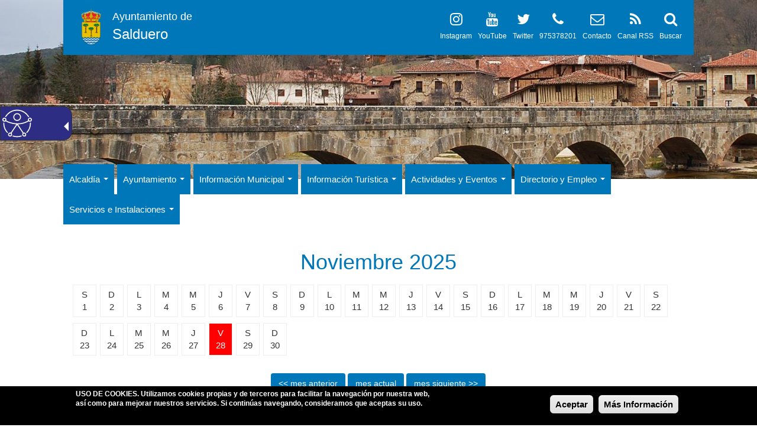

--- FILE ---
content_type: text/html; charset=utf-8
request_url: https://www.salduero.es/agenda/mes
body_size: 8478
content:
<!DOCTYPE html>
<html lang="es" dir="ltr" prefix="og: http://ogp.me/ns# article: http://ogp.me/ns/article# book: http://ogp.me/ns/book# profile: http://ogp.me/ns/profile# video: http://ogp.me/ns/video# product: http://ogp.me/ns/product# content: http://purl.org/rss/1.0/modules/content/ dc: http://purl.org/dc/terms/ foaf: http://xmlns.com/foaf/0.1/ rdfs: http://www.w3.org/2000/01/rdf-schema# sioc: http://rdfs.org/sioc/ns# sioct: http://rdfs.org/sioc/types# skos: http://www.w3.org/2004/02/skos/core# xsd: http://www.w3.org/2001/XMLSchema#">
<head>
  <link rel="profile" href="https://www.w3.org/1999/xhtml/vocab" />
  <meta name="viewport" content="width=device-width, initial-scale=1.0">
  <meta http-equiv="Content-Type" content="text/html; charset=utf-8" />
<link rel="shortcut icon" href="https://www.salduero.es/sites/all/themes/bootstrap_subtheme/favicon.ico" type="image/vnd.microsoft.icon" />
<meta name="description" content="Página Oficial del Ayuntamiento de Salduero" />
<meta name="abstract" content="Página Oficial del Ayuntamiento de Salduero" />
<meta name="keywords" content="Ayuntamiento, Ayuntamiento de Salduero, Sede Electrónica, Perfil del Contratante" />
<link rel="canonical" href="https://www.salduero.es/agenda/mes" />
<link rel="shortlink" href="https://www.salduero.es/agenda/mes" />
<meta property="og:site_name" content="Ayuntamiento de Salduero" />
<meta property="og:type" content="article" />
<meta property="og:url" content="https://www.salduero.es/agenda/mes" />
<meta name="twitter:card" content="summary" />
<meta name="twitter:url" content="https://www.salduero.es/agenda/mes" />
  <title>- Ayuntamiento de Salduero</title>
  <style>
@import url("https://www.salduero.es/modules/system/system.base.css?r5p061");
</style>
<style>
@import url("https://www.salduero.es/sites/all/modules/calendar/css/calendar_multiday.css?r5p061");
@import url("https://www.salduero.es/sites/all/modules/date/date_api/date.css?r5p061");
@import url("https://www.salduero.es/sites/all/modules/date/date_popup/themes/datepicker.1.7.css?r5p061");
@import url("https://www.salduero.es/modules/field/theme/field.css?r5p061");
@import url("https://www.salduero.es/modules/node/node.css?r5p061");
@import url("https://www.salduero.es/sites/all/modules/views/css/views.css?r5p061");
@import url("https://www.salduero.es/sites/all/modules/ckeditor/css/ckeditor.css?r5p061");
</style>
<style>
@import url("https://www.salduero.es/sites/all/modules/colorbox/styles/default/colorbox_style.css?r5p061");
@import url("https://www.salduero.es/sites/all/modules/ctools/css/ctools.css?r5p061");
@import url("https://www.salduero.es/sites/all/modules/_custom/tb_megamenu/css/bootstrap.css?r5p061");
@import url("https://www.salduero.es/sites/all/modules/_custom/tb_megamenu/css/base.css?r5p061");
@import url("https://www.salduero.es/sites/all/modules/_custom/tb_megamenu/css/default.css?r5p061");
@import url("https://www.salduero.es/sites/all/modules/_custom/tb_megamenu/css/compatibility.css?r5p061");
</style>
<style>.tb-megamenu.animate .mega > .mega-dropdown-menu,.tb-megamenu.animate.slide .mega > .mega-dropdown-menu > div{transition-delay:200ms;-webkit-transition-delay:200ms;-ms-transition-delay:200ms;-o-transition-delay:200ms;transition-duration:400ms;-webkit-transition-duration:400ms;-ms-transition-duration:400ms;-o-transition-duration:400ms;}
</style>
<style>
@import url("https://www.salduero.es/sites/all/modules/eu_cookie_compliance/css/eu_cookie_compliance.css?r5p061");
@import url("https://www.salduero.es/sites/all/modules/responsive_menus/styles/responsive_menus_simple/css/responsive_menus_simple.css?r5p061");
@import url("https://www.salduero.es/sites/all/modules/addtoany/addtoany.css?r5p061");
@import url("https://www.salduero.es/sites/all/libraries/fontawesome/css/font-awesome.css?r5p061");
</style>
<link type="text/css" rel="stylesheet" href="//fonts.googleapis.com/css?family=Open+Sans" media="all" />
<style>#sliding-popup.sliding-popup-bottom{background:#000000;}#sliding-popup .popup-content #popup-text h1,#sliding-popup .popup-content #popup-text h2,#sliding-popup .popup-content #popup-text h3,#sliding-popup .popup-content #popup-text p{color:#ffffff !important;}
</style>
<link type="text/css" rel="stylesheet" href="//cdn.jsdelivr.net/bootstrap/3.3.5/css/bootstrap.css" media="all" />
<style>
@import url("https://www.salduero.es/sites/all/themes/bootstrap/css/3.3.5/overrides.min.css?r5p061");
@import url("https://www.salduero.es/sites/all/themes/bootstrap_subtheme/css/style.css?r5p061");
@import url("https://www.salduero.es/sites/all/themes/bootstrap_subtheme/addons/bootstrap/jquery.smartmenus.bootstrap.css?r5p061");
</style>
<style>#navbar{background-color:#FFFFFF !important;background-image:url('https://www.salduero.es/sites/salduero.es/files/public/styles/fondos/public/fondos/el_duero_por_salduero.jpg?itok=5A7uE3Oo') !important;background-repeat:no-repeat !important;background-attachment:scroll !important;background-position:left top !important;}
</style>
<style>
@import url("https://www.salduero.es/sites/all/themes/bootstrap_subtheme/css/skins/style_1.css?r5p061");
</style>
  <!-- HTML5 element support for IE6-8 -->
  <!--[if lt IE 9]>
    <script src="https://cdn.jsdelivr.net/html5shiv/3.7.3/html5shiv-printshiv.min.js"></script>
  <![endif]-->
  <script src="https://www.salduero.es/sites/all/modules/jquery_update/replace/jquery/1.10/jquery.min.js?v=1.10.2"></script>
<script src="https://www.salduero.es/misc/jquery.once.js?v=1.2"></script>
<script src="https://www.salduero.es/misc/drupal.js?r5p061"></script>
<script src="https://www.salduero.es/sites/all/modules/jquery_update/replace/ui/external/jquery.cookie.js?v=67fb34f6a866c40d0570"></script>
<script src="https://www.salduero.es/sites/all/modules/jquery_update/replace/misc/jquery.form.min.js?v=2.69"></script>
<script src="https://www.salduero.es/misc/ajax.js?v=7.56"></script>
<script src="https://www.salduero.es/sites/all/modules/jquery_update/js/jquery_update.js?v=0.0.1"></script>
<script src="//cdn.jsdelivr.net/bootstrap/3.3.5/js/bootstrap.js"></script>
<script src="https://www.salduero.es/sites/salduero.es/files/public/languages/es_TbreKg0Phd6u5DbUs8rcLQ0u_K4GGlVXgaN3R9z4Fd0.js?r5p061"></script>
<script src="https://www.salduero.es/sites/all/libraries/colorbox/jquery.colorbox-min.js?r5p061"></script>
<script src="https://www.salduero.es/sites/all/modules/colorbox/js/colorbox.js?r5p061"></script>
<script src="https://www.salduero.es/sites/all/modules/colorbox/styles/default/colorbox_style.js?r5p061"></script>
<script src="https://www.salduero.es/sites/all/modules/views/js/base.js?r5p061"></script>
<script src="https://www.salduero.es/sites/all/themes/bootstrap/js/misc/_progress.js?v=7.56"></script>
<script src="https://www.salduero.es/sites/all/modules/views/js/ajax_view.js?r5p061"></script>
<script src="https://www.salduero.es/sites/all/modules/_custom/tb_megamenu/js/tb-megamenu-frontend.js?r5p061"></script>
<script src="https://www.salduero.es/sites/all/modules/_custom/tb_megamenu/js/tb-megamenu-touch.js?r5p061"></script>
<script src="https://www.salduero.es/sites/all/modules/responsive_menus/styles/responsive_menus_simple/js/responsive_menus_simple.js?r5p061"></script>
<script src="https://www.salduero.es/sites/all/modules/google_analytics/googleanalytics.js?r5p061"></script>
<script>(function(i,s,o,g,r,a,m){i["GoogleAnalyticsObject"]=r;i[r]=i[r]||function(){(i[r].q=i[r].q||[]).push(arguments)},i[r].l=1*new Date();a=s.createElement(o),m=s.getElementsByTagName(o)[0];a.async=1;a.src=g;m.parentNode.insertBefore(a,m)})(window,document,"script","https://www.google-analytics.com/analytics.js","ga");ga("create", "UA-117182532-10", {"cookieDomain":"auto"});ga("set", "anonymizeIp", true);ga("send", "pageview");</script>
<script src="https://www.salduero.es/sites/all/themes/bootstrap_subtheme/jquery.smartmenus.js?r5p061"></script>
<script src="https://www.salduero.es/sites/all/themes/bootstrap_subtheme/addons/bootstrap/jquery.smartmenus.bootstrap.js?r5p061"></script>
<script src="https://www.salduero.es/sites/all/themes/bootstrap/js/modules/views/js/ajax_view.js?r5p061"></script>
<script src="https://www.salduero.es/sites/all/themes/bootstrap/js/misc/ajax.js?r5p061"></script>
<script>jQuery.extend(Drupal.settings, {"basePath":"\/","pathPrefix":"","ajaxPageState":{"theme":"bootstrap_subtheme","theme_token":"KGu0iutYWiqJXGvx-NLa-BEB9mdxZNKOrvq-Y0d-KHU","jquery_version":"1.10","js":{"sites\/all\/modules\/eu_cookie_compliance\/js\/eu_cookie_compliance.js":1,"sites\/all\/themes\/bootstrap\/js\/bootstrap.js":1,"sites\/all\/modules\/jquery_update\/replace\/jquery\/1.10\/jquery.min.js":1,"misc\/jquery.once.js":1,"misc\/drupal.js":1,"sites\/all\/modules\/jquery_update\/replace\/ui\/external\/jquery.cookie.js":1,"sites\/all\/modules\/jquery_update\/replace\/misc\/jquery.form.min.js":1,"misc\/ajax.js":1,"sites\/all\/modules\/jquery_update\/js\/jquery_update.js":1,"\/\/cdn.jsdelivr.net\/bootstrap\/3.3.5\/js\/bootstrap.js":1,"public:\/\/languages\/es_TbreKg0Phd6u5DbUs8rcLQ0u_K4GGlVXgaN3R9z4Fd0.js":1,"sites\/all\/libraries\/colorbox\/jquery.colorbox-min.js":1,"sites\/all\/modules\/colorbox\/js\/colorbox.js":1,"sites\/all\/modules\/colorbox\/styles\/default\/colorbox_style.js":1,"sites\/all\/modules\/views\/js\/base.js":1,"sites\/all\/themes\/bootstrap\/js\/misc\/_progress.js":1,"sites\/all\/modules\/views\/js\/ajax_view.js":1,"sites\/all\/modules\/_custom\/tb_megamenu\/js\/tb-megamenu-frontend.js":1,"sites\/all\/modules\/_custom\/tb_megamenu\/js\/tb-megamenu-touch.js":1,"sites\/all\/modules\/responsive_menus\/styles\/responsive_menus_simple\/js\/responsive_menus_simple.js":1,"sites\/all\/modules\/google_analytics\/googleanalytics.js":1,"0":1,"sites\/all\/themes\/bootstrap_subtheme\/jquery.smartmenus.js":1,"sites\/all\/themes\/bootstrap_subtheme\/addons\/bootstrap\/jquery.smartmenus.bootstrap.js":1,"sites\/all\/themes\/bootstrap\/js\/modules\/views\/js\/ajax_view.js":1,"sites\/all\/themes\/bootstrap\/js\/misc\/ajax.js":1},"css":{"modules\/system\/system.base.css":1,"sites\/all\/modules\/calendar\/css\/calendar_multiday.css":1,"sites\/all\/modules\/date\/date_api\/date.css":1,"sites\/all\/modules\/date\/date_popup\/themes\/datepicker.1.7.css":1,"modules\/field\/theme\/field.css":1,"modules\/node\/node.css":1,"sites\/all\/modules\/views\/css\/views.css":1,"sites\/all\/modules\/ckeditor\/css\/ckeditor.css":1,"sites\/all\/modules\/colorbox\/styles\/default\/colorbox_style.css":1,"sites\/all\/modules\/ctools\/css\/ctools.css":1,"sites\/all\/modules\/_custom\/tb_megamenu\/css\/bootstrap.css":1,"sites\/all\/modules\/_custom\/tb_megamenu\/css\/base.css":1,"sites\/all\/modules\/_custom\/tb_megamenu\/css\/default.css":1,"sites\/all\/modules\/_custom\/tb_megamenu\/css\/compatibility.css":1,"0":1,"sites\/all\/modules\/eu_cookie_compliance\/css\/eu_cookie_compliance.css":1,"sites\/all\/modules\/responsive_menus\/styles\/responsive_menus_simple\/css\/responsive_menus_simple.css":1,"sites\/all\/modules\/addtoany\/addtoany.css":1,"sites\/all\/libraries\/fontawesome\/css\/font-awesome.css":1,"\/\/fonts.googleapis.com\/css?family=Open+Sans":1,"1":1,"\/\/cdn.jsdelivr.net\/bootstrap\/3.3.5\/css\/bootstrap.css":1,"sites\/all\/themes\/bootstrap\/css\/3.3.5\/overrides.min.css":1,"sites\/all\/themes\/bootstrap_subtheme\/css\/style.css":1,"sites\/all\/themes\/bootstrap_subtheme\/addons\/bootstrap\/jquery.smartmenus.bootstrap.css":1,"2":1,"sites\/all\/themes\/bootstrap_subtheme\/css\/skins\/style_1.css":1}},"colorbox":{"opacity":"0.85","current":"{current} de {total}","previous":"\u00ab Anterior","next":"Siguiente \u00bb","close":"Cerrar","maxWidth":"98%","maxHeight":"98%","fixed":true,"mobiledetect":true,"mobiledevicewidth":"480px"},"views":{"ajax_path":"\/views\/ajax","ajaxViews":{"views_dom_id:81dd22c7ae80d1af63babb541b36c428":{"view_name":"agenda","view_display_id":"header","view_args":"2025-11","view_path":"agenda\/mes","view_base_path":"agenda\/mes","view_dom_id":"81dd22c7ae80d1af63babb541b36c428","pager_element":0}}},"urlIsAjaxTrusted":{"\/views\/ajax":true},"eu_cookie_compliance":{"popup_enabled":1,"popup_agreed_enabled":0,"popup_hide_agreed":0,"popup_clicking_confirmation":0,"popup_scrolling_confirmation":0,"popup_html_info":"\u003Cdiv\u003E\n  \u003Cdiv class =\u0022popup-content info\u0022\u003E\n    \u003Cdiv id=\u0022popup-text\u0022\u003E\n      \u003Cp\u003E\u003Cstrong\u003EUSO DE COOKIES\u003C\/strong\u003E. Utilizamos cookies propias y de terceros para facilitar la navegaci\u00f3n por nuestra web, as\u00ed como para mejorar nuestros servicios. Si contin\u00faas navegando, consideramos que aceptas su uso.\u003C\/p\u003E\n    \u003C\/div\u003E\n    \u003Cdiv id=\u0022popup-buttons\u0022\u003E\n      \u003Cbutton type=\u0022button\u0022 class=\u0022agree-button\u0022\u003EAceptar\u003C\/button\u003E\n      \u003Cbutton type=\u0022button\u0022 class=\u0022find-more-button\u0022\u003EM\u00e1s Informaci\u00f3n\u003C\/button\u003E\n    \u003C\/div\u003E\n  \u003C\/div\u003E\n\u003C\/div\u003E","popup_html_agreed":"\u003Cdiv\u003E\n  \u003Cdiv class =\u0022popup-content agreed\u0022\u003E\n    \u003Cdiv id=\u0022popup-text\u0022\u003E\n      \u003Ch2\u003EGracias por aceptar las cookies\u003C\/h2\u003E\n    \u003C\/div\u003E\n    \u003Cdiv id=\u0022popup-buttons\u0022\u003E\n      \u003Cbutton type=\u0022button\u0022 class=\u0022hide-popup-button\u0022\u003EOcultar\u003C\/button\u003E\n      \u003Cbutton type=\u0022button\u0022 class=\u0022find-more-button\u0022 \u003EM\u00e1s Informaci\u00f3n\u003C\/button\u003E\n    \u003C\/div\u003E\n  \u003C\/div\u003E\n\u003C\/div\u003E","popup_use_bare_css":false,"popup_height":"auto","popup_width":"100%","popup_delay":1000,"popup_link":"\/politica-de-cookies","popup_link_new_window":0,"popup_position":null,"popup_language":"es","better_support_for_screen_readers":0,"reload_page":0,"domain":"","popup_eu_only_js":0,"cookie_lifetime":"100","disagree_do_not_show_popup":0},"responsive_menus":[{"toggler_text":"\u003Ci class=\u0022fa fa-bars\u0022 aria-hidden=\u0022true\u0022\u003E\u003C\/i\u003E MENU","selectors":["#tb-megamenu-main-menu"],"media_size":"992","media_unit":"px","absolute":true,"remove_attributes":true,"responsive_menus_style":"responsive_menus_simple"}],"googleanalytics":{"trackOutbound":1,"trackMailto":1,"trackDownload":1,"trackDownloadExtensions":"7z|aac|arc|arj|asf|asx|avi|bin|csv|doc(x|m)?|dot(x|m)?|exe|flv|gif|gz|gzip|hqx|jar|jpe?g|js|mp(2|3|4|e?g)|mov(ie)?|msi|msp|pdf|phps|png|ppt(x|m)?|pot(x|m)?|pps(x|m)?|ppam|sld(x|m)?|thmx|qtm?|ra(m|r)?|sea|sit|tar|tgz|torrent|txt|wav|wma|wmv|wpd|xls(x|m|b)?|xlt(x|m)|xlam|xml|z|zip","trackColorbox":1},"bootstrap":{"anchorsFix":"0","anchorsSmoothScrolling":"0","formHasError":1,"popoverEnabled":1,"popoverOptions":{"animation":1,"html":0,"placement":"right","selector":"","trigger":"click","triggerAutoclose":1,"title":"","content":"","delay":0,"container":"body"},"tooltipEnabled":1,"tooltipOptions":{"animation":1,"html":0,"placement":"auto left","selector":"","trigger":"hover focus","delay":0,"container":"body"}}});</script>
  
<script defer type="text/javascript" id="accesitSctp" src="https://accesibilidad.dipsoria.es/dipSoriaA.js"></script>
  
</head>
<body class="html not-front not-logged-in no-sidebars page-agenda page-agenda-mes i18n-es">
  <div id="skip-link">
    <a href="#main-content" class="element-invisible element-focusable">Pasar al contenido principal</a>
  </div>
     
<header id="navbar" class="container-fluid">
	
	<div class="row">
		<div class="hidden-xs hidden-sm col-md-1">&nbsp;</div>
		<div class="col-xs-12 col-sm-12 col-md-10">
			<div class="row skin-bgcolor block-padding-4">
				<div class="col-xs-12 col-sm-12 hidden-md hidden-lg text-center">
					<div class="header-site-name-small">
						<a href="/" title="Inicio">
							<div class="line-1">Ayuntamiento de</div>				
							<div class="line-2">Salduero</div>					
						</a>
					</div>	
				</div>
				<div class="hidden-xs hidden-sm col-md-5 header-site">
					<div class="header-site-logo"><img src="https://www.salduero.es/sites/salduero.es/files/public/343px-escudo_de_salduero.svg_.png" alt="Inicio" /></div>					<div class="header-site-name">
						<a href="/" title="Inicio">
							<div class="line-1">Ayuntamiento de</div>				
							<div class="line-2">Salduero</div>					
						</a>
					</div>
				</div>
				<div class="hidden-xs hidden-sm col-md-7 header-icons">
					<div><p><a href="/search/node" title="Buscar" alt="Buscar"><i class="fa fa-search fa-2x" aria-hidden="true"></i></a></p><p><a href="/search/node" title="Buscar" alt="Buscar">Buscar</a></p></div>
					<div><p><a href="/rss.xml" title="Canal RSS" alt="Canal RSS" target="_blank"><i class="fa fa-rss fa-2x" aria-hidden="true"></i></a></p><p><a href="/rss.xml" title="Canal RSS" alt="Canal RSS" target="_blank">Canal RSS</a></p></div>
					<div><p><a href="/contacta-con-nosotros" title="Contacto" alt="Contacto"><i class="fa fa-envelope-o fa-2x" aria-hidden="true"></i></a></p><p><a href="/contacta-con-nosotros" title="Contacto" alt="Contacto">Contacto</a></p></div>
					<div><p><i class="fa fa-phone fa-2x" aria-hidden="true"></i></p><p>975378201</p></div>				
										<div><p><a href="https://twitter.com/salduero_soria/" target="_blank" title="Perfil en Twitter"><i class="fa fa-twitter fa-2x" aria-hidden="true"></i></a></p><p><a href="https://twitter.com/salduero_soria/" target="_blank" title="Perfil en Twitter">Twitter</a></p></div>					<div><p><a href="https://www.youtube.com/channel/UCsh8_7NS-oiaeqtnxBnc8aw" target="_blank" title="Perfil en YouTube"><i class="fa fa-youtube fa-2x" aria-hidden="true"></i></a></p><p><a href="https://www.youtube.com/channel/UCsh8_7NS-oiaeqtnxBnc8aw" target="_blank" title="Perfil en YouTube">YouTube</a></p></div>					<div><p><a href="https://www.instagram.com/salduero_soria" target="_blank" title="Perfil en Instagram"><i class="fa fa-instagram fa-2x" aria-hidden="true"></i></a></p><p><a href="https://www.instagram.com/salduero_soria" target="_blank" title="Perfil en Instagram">Instagram</a></p></div>									</div>
			</div>
		</div>
		<div class="hidden-xs hidden-sm col-md-1">&nbsp;</div>
	</div>
	
		
		
		<div class="row"><div class="hidden-xs hidden-sm">
			<br/><br/><br/><br/><br/><br/><br/><br/><br/>
		</div></div>
	
						
		<div class="row"><br/></div>			
			
			<div class="row skin-bgcolor-white" >
				<div class="hidden-xs hidden-sm col-md-1">&nbsp;</div>
				<div class="col-xs-12 col-sm-12 col-md-10">
					<div class="row" style="margin-top:-25px;">
						  <div class="region region-navigation">
    <section id="block-tb-megamenu-main-menu" class="block block-tb-megamenu clearfix">

      
  <div  data-duration="400" data-delay="200" id="tb-megamenu-main-menu" class="tb-megamenu tb-megamenu-main-menu animate fading">
      <div class="nav-collapse  always-show">
    <ul  class="tb-megamenu-nav nav level-0 items-11">
  <li  data-id="5079" data-level="1" data-type="menu_item" data-class="" data-xicon="" data-caption="" data-alignsub="" data-group="0" data-hidewcol="0" data-hidesub="0" class="tb-megamenu-item level-1 mega dropdown">
  <a href="/"  class="dropdown-toggle" title="Alcaldía">
        
    Alcaldía          <span class="caret"></span>
          </a>
  <div  data-class="" data-width="" class="tb-megamenu-submenu dropdown-menu mega-dropdown-menu nav-child">
  <div class="mega-dropdown-inner">
    <div  class="tb-megamenu-row row-fluid">
  <div  data-class="" data-width="12" data-hidewcol="0" id="tb-megamenu-column-1" class="tb-megamenu-column span12  mega-col-nav">
  <div class="tb-megamenu-column-inner mega-inner clearfix">
        <ul  class="tb-megamenu-subnav mega-nav level-1 items-1">
  <li  data-id="5089" data-level="2" data-type="menu_item" data-class="" data-xicon="" data-caption="" data-alignsub="" data-group="0" data-hidewcol="0" data-hidesub="0" class="tb-megamenu-item level-2 mega">
  <a href="/agradecimientos"  title="Agradecimientos">
        
    Agradecimientos          </a>
  </li>
</ul>
  </div>
</div>
</div>
  </div>
</div>
</li>

<li  data-id="5080" data-level="1" data-type="menu_item" data-class="" data-xicon="" data-caption="" data-alignsub="" data-group="0" data-hidewcol="0" data-hidesub="0" class="tb-megamenu-item level-1 mega dropdown">
  <a href="/"  class="dropdown-toggle" title="Ayuntamiento">
        
    Ayuntamiento          <span class="caret"></span>
          </a>
  <div  data-class="" data-width="" class="tb-megamenu-submenu dropdown-menu mega-dropdown-menu nav-child">
  <div class="mega-dropdown-inner">
    <div  class="tb-megamenu-row row-fluid">
  <div  data-class="" data-width="12" data-hidewcol="0" id="tb-megamenu-column-3" class="tb-megamenu-column span12  mega-col-nav">
  <div class="tb-megamenu-column-inner mega-inner clearfix">
        <ul  class="tb-megamenu-subnav mega-nav level-1 items-3">
  <li  data-id="5093" data-level="2" data-type="menu_item" data-class="" data-xicon="" data-caption="" data-alignsub="" data-group="0" data-hidewcol="0" data-hidesub="0" class="tb-megamenu-item level-2 mega">
  <a href="/pleno-ayuntamiento"  title="Pleno Ayuntamiento">
        
    Pleno Ayuntamiento          </a>
  </li>

<li  data-id="5081" data-level="2" data-type="menu_item" data-class="" data-xicon="" data-caption="" data-alignsub="" data-group="0" data-hidewcol="0" data-hidesub="0" class="tb-megamenu-item level-2 mega dropdown-submenu">
  <a href="/"  class="dropdown-toggle" title="Actas y Acuerdos">
        
    Actas y Acuerdos          <span class="caret"></span>
          </a>
  <div  data-class="" data-width="" class="tb-megamenu-submenu dropdown-menu mega-dropdown-menu nav-child">
  <div class="mega-dropdown-inner">
    <div  class="tb-megamenu-row row-fluid">
  <div  data-class="" data-width="12" data-hidewcol="0" id="tb-megamenu-column-2" class="tb-megamenu-column span12  mega-col-nav">
  <div class="tb-megamenu-column-inner mega-inner clearfix">
        <ul  class="tb-megamenu-subnav mega-nav level-2 items-2">
  <li  data-id="5126" data-level="3" data-type="menu_item" data-class="" data-xicon="" data-caption="" data-alignsub="" data-group="0" data-hidewcol="0" data-hidesub="0" class="tb-megamenu-item level-3 mega">
  <a href="/actas-de-los-plenos"  title="Actas de los Plenos">
        
    Actas de los Plenos          </a>
  </li>

<li  data-id="5127" data-level="3" data-type="menu_item" data-class="" data-xicon="" data-caption="" data-alignsub="" data-group="0" data-hidewcol="0" data-hidesub="0" class="tb-megamenu-item level-3 mega">
  <a href="/actas-juntas-de-gobierno" >
        
    Actas Juntas de Gobierno          </a>
  </li>
</ul>
  </div>
</div>
</div>
  </div>
</div>
</li>

<li  data-id="5128" data-level="2" data-type="menu_item" data-class="" data-xicon="" data-caption="" data-alignsub="" data-group="0" data-hidewcol="0" data-hidesub="0" class="tb-megamenu-item level-2 mega">
  <a href="/ordenanzas-0" >
        
    Ordenanzas          </a>
  </li>
</ul>
  </div>
</div>
</div>
  </div>
</div>
</li>

<li  data-id="5082" data-level="1" data-type="menu_item" data-class="" data-xicon="" data-caption="" data-alignsub="" data-group="0" data-hidewcol="0" data-hidesub="0" class="tb-megamenu-item level-1 mega dropdown">
  <a href="/"  class="dropdown-toggle" title="Información Municipal">
        
    Información Municipal          <span class="caret"></span>
          </a>
  <div  data-class="" data-width="" class="tb-megamenu-submenu dropdown-menu mega-dropdown-menu nav-child">
  <div class="mega-dropdown-inner">
    <div  class="tb-megamenu-row row-fluid">
  <div  data-class="" data-width="12" data-hidewcol="0" id="tb-megamenu-column-4" class="tb-megamenu-column span12  mega-col-nav">
  <div class="tb-megamenu-column-inner mega-inner clearfix">
        <ul  class="tb-megamenu-subnav mega-nav level-1 items-4">
  <li  data-id="5098" data-level="2" data-type="menu_item" data-class="" data-xicon="" data-caption="" data-alignsub="" data-group="0" data-hidewcol="0" data-hidesub="0" class="tb-megamenu-item level-2 mega">
  <a href="/"  title="Documentos">
        
    Documentos          </a>
  </li>

<li  data-id="5099" data-level="2" data-type="menu_item" data-class="" data-xicon="" data-caption="" data-alignsub="" data-group="0" data-hidewcol="0" data-hidesub="0" class="tb-megamenu-item level-2 mega">
  <a href="/"  title="Normas Subsidiarias">
        
    Normas Subsidiarias          </a>
  </li>

<li  data-id="5100" data-level="2" data-type="menu_item" data-class="" data-xicon="" data-caption="" data-alignsub="" data-group="0" data-hidewcol="0" data-hidesub="0" class="tb-megamenu-item level-2 mega">
  <a href="/"  title="Normas Urbanísticas">
        
    Normas Urbanísticas          </a>
  </li>

<li  data-id="5101" data-level="2" data-type="menu_item" data-class="" data-xicon="" data-caption="" data-alignsub="" data-group="0" data-hidewcol="0" data-hidesub="0" class="tb-megamenu-item level-2 mega">
  <a href="/"  title="Consultas">
        
    Consultas          </a>
  </li>
</ul>
  </div>
</div>
</div>
  </div>
</div>
</li>

<li  data-id="5083" data-level="1" data-type="menu_item" data-class="" data-xicon="" data-caption="" data-alignsub="" data-group="0" data-hidewcol="0" data-hidesub="0" class="tb-megamenu-item level-1 mega dropdown">
  <a href="/arte-y-monumentos"  class="dropdown-toggle" title="Información Turística">
        
    Información Turística          <span class="caret"></span>
          </a>
  <div  data-class="" data-width="" class="tb-megamenu-submenu dropdown-menu mega-dropdown-menu nav-child">
  <div class="mega-dropdown-inner">
    <div  class="tb-megamenu-row row-fluid">
  <div  data-class="" data-width="12" data-hidewcol="0" id="tb-megamenu-column-6" class="tb-megamenu-column span12  mega-col-nav">
  <div class="tb-megamenu-column-inner mega-inner clearfix">
        <ul  class="tb-megamenu-subnav mega-nav level-1 items-8">
  <li  data-id="5102" data-level="2" data-type="menu_item" data-class="" data-xicon="" data-caption="" data-alignsub="" data-group="0" data-hidewcol="0" data-hidesub="0" class="tb-megamenu-item level-2 mega">
  <a href="/el-medio"  title="El Medio">
        
    El Medio          </a>
  </li>

<li  data-id="5103" data-level="2" data-type="menu_item" data-class="" data-xicon="" data-caption="" data-alignsub="" data-group="0" data-hidewcol="0" data-hidesub="0" class="tb-megamenu-item level-2 mega">
  <a href="/arte-y-monumentos"  title="Arte y Monumentos">
        
    Arte y Monumentos          </a>
  </li>

<li  data-id="5104" data-level="2" data-type="menu_item" data-class="" data-xicon="" data-caption="" data-alignsub="" data-group="0" data-hidewcol="0" data-hidesub="0" class="tb-megamenu-item level-2 mega">
  <a href="/museos"  title="Museos">
        
    Museos          </a>
  </li>

<li  data-id="5105" data-level="2" data-type="menu_item" data-class="" data-xicon="" data-caption="" data-alignsub="" data-group="0" data-hidewcol="0" data-hidesub="0" class="tb-megamenu-item level-2 mega">
  <a href="/alojamiento"  title="Yantar y Reposar">
        
    Yantar y Reposar          </a>
  </li>

<li  data-id="5106" data-level="2" data-type="menu_item" data-class="" data-xicon="" data-caption="" data-alignsub="" data-group="0" data-hidewcol="0" data-hidesub="0" class="tb-megamenu-item level-2 mega">
  <a href="/fiestas-y-cultura"  title="Fiestas y Cultura">
        
    Fiestas y Cultura          </a>
  </li>

<li  data-id="5107" data-level="2" data-type="menu_item" data-class="" data-xicon="" data-caption="" data-alignsub="" data-group="0" data-hidewcol="0" data-hidesub="0" class="tb-megamenu-item level-2 mega">
  <a href="/vestimenta-tradicional"  title="Vestimenta Tradicional">
        
    Vestimenta Tradicional          </a>
  </li>

<li  data-id="5108" data-level="2" data-type="menu_item" data-class="" data-xicon="" data-caption="" data-alignsub="" data-group="0" data-hidewcol="0" data-hidesub="0" class="tb-megamenu-item level-2 mega dropdown-submenu">
  <a href="/"  class="dropdown-toggle" title="Relatos y Leyendas">
        
    Relatos y Leyendas          <span class="caret"></span>
          </a>
  <div  data-class="" data-width="" class="tb-megamenu-submenu dropdown-menu mega-dropdown-menu nav-child">
  <div class="mega-dropdown-inner">
    <div  class="tb-megamenu-row row-fluid">
  <div  data-class="" data-width="12" data-hidewcol="0" id="tb-megamenu-column-5" class="tb-megamenu-column span12  mega-col-nav">
  <div class="tb-megamenu-column-inner mega-inner clearfix">
        <ul  class="tb-megamenu-subnav mega-nav level-2 items-3">
  <li  data-id="5110" data-level="3" data-type="menu_item" data-class="" data-xicon="" data-caption="" data-alignsub="" data-group="0" data-hidewcol="0" data-hidesub="0" class="tb-megamenu-item level-3 mega">
  <a href="/antonio-machado"  title="Antonio Machado">
        
    Antonio Machado          </a>
  </li>

<li  data-id="5111" data-level="3" data-type="menu_item" data-class="" data-xicon="" data-caption="" data-alignsub="" data-group="0" data-hidewcol="0" data-hidesub="0" class="tb-megamenu-item level-3 mega">
  <a href="/gerardo-diego"  title="Gerardo Diego">
        
    Gerardo Diego          </a>
  </li>

<li  data-id="5112" data-level="3" data-type="menu_item" data-class="" data-xicon="" data-caption="" data-alignsub="" data-group="0" data-hidewcol="0" data-hidesub="0" class="tb-megamenu-item level-3 mega">
  <a href="/otras-leyendas"  title="Otras Leyendas">
        
    Otras Leyendas          </a>
  </li>
</ul>
  </div>
</div>
</div>
  </div>
</div>
</li>

<li  data-id="5109" data-level="2" data-type="menu_item" data-class="" data-xicon="" data-caption="" data-alignsub="" data-group="0" data-hidewcol="0" data-hidesub="0" class="tb-megamenu-item level-2 mega">
  <a href="/heraldica"  title="Heráldica">
        
    Heráldica          </a>
  </li>
</ul>
  </div>
</div>
</div>
  </div>
</div>
</li>

<li  data-id="5120" data-level="1" data-type="menu_item" data-class="" data-xicon="" data-caption="" data-alignsub="" data-group="0" data-hidewcol="0" data-hidesub="0" class="tb-megamenu-item level-1 mega dropdown">
  <a href="/"  class="dropdown-toggle" title="Cultura">
        
    Actividades y Eventos          <span class="caret"></span>
          </a>
  <div  data-class="" data-width="" class="tb-megamenu-submenu dropdown-menu mega-dropdown-menu nav-child">
  <div class="mega-dropdown-inner">
    <div  class="tb-megamenu-row row-fluid">
  <div  data-class="" data-width="12" data-hidewcol="0" id="tb-megamenu-column-7" class="tb-megamenu-column span12  mega-col-nav">
  <div class="tb-megamenu-column-inner mega-inner clearfix">
        <ul  class="tb-megamenu-subnav mega-nav level-1 items-3">
  <li  data-id="5124" data-level="2" data-type="menu_item" data-class="" data-xicon="" data-caption="" data-alignsub="" data-group="0" data-hidewcol="0" data-hidesub="0" class="tb-megamenu-item level-2 mega">
  <a href="/ayudas-y-concursos-diputacion"  title="Actividades Diputación Provincial">
        
    Actividades Diputación Provincial          </a>
  </li>

<li  data-id="5122" data-level="2" data-type="menu_item" data-class="" data-xicon="" data-caption="" data-alignsub="" data-group="0" data-hidewcol="0" data-hidesub="0" class="tb-megamenu-item level-2 mega">
  <a href="/3o-marcha-btt-tronchaberezos"  title="Actividades y eventos">
        
    Actividades y Eventos          </a>
  </li>

<li  data-id="5121" data-level="2" data-type="menu_item" data-class="" data-xicon="" data-caption="" data-alignsub="" data-group="0" data-hidewcol="0" data-hidesub="0" class="tb-megamenu-item level-2 mega">
  <a href="/club-de-lectura"  title="Club de lectura">
        
    Club de lectura          </a>
  </li>
</ul>
  </div>
</div>
</div>
  </div>
</div>
</li>

<li  data-id="5084" data-level="1" data-type="menu_item" data-class="" data-xicon="" data-caption="" data-alignsub="" data-group="0" data-hidewcol="0" data-hidesub="0" class="tb-megamenu-item level-1 mega dropdown">
  <a href="/"  class="dropdown-toggle" title="Directorio y Empleo">
        
    Directorio y Empleo          <span class="caret"></span>
          </a>
  <div  data-class="" data-width="" class="tb-megamenu-submenu dropdown-menu mega-dropdown-menu nav-child">
  <div class="mega-dropdown-inner">
    <div  class="tb-megamenu-row row-fluid">
  <div  data-class="" data-width="12" data-hidewcol="0" id="tb-megamenu-column-8" class="tb-megamenu-column span12  mega-col-nav">
  <div class="tb-megamenu-column-inner mega-inner clearfix">
        <ul  class="tb-megamenu-subnav mega-nav level-1 items-3">
  <li  data-id="5113" data-level="2" data-type="menu_item" data-class="" data-xicon="" data-caption="" data-alignsub="" data-group="0" data-hidewcol="0" data-hidesub="0" class="tb-megamenu-item level-2 mega">
  <a href="/guia-comercial"  title="Guía Comercial">
        
    Guía Comercial          </a>
  </li>

<li  data-id="5114" data-level="2" data-type="menu_item" data-class="" data-xicon="" data-caption="" data-alignsub="" data-group="0" data-hidewcol="0" data-hidesub="0" class="tb-megamenu-item level-2 mega">
  <a href="/asociaciones"  title="Asociaciones">
        
    Asociaciones          </a>
  </li>

<li  data-id="5115" data-level="2" data-type="menu_item" data-class="" data-xicon="" data-caption="" data-alignsub="" data-group="0" data-hidewcol="0" data-hidesub="0" class="tb-megamenu-item level-2 mega">
  <a href="/telefonos-de-interes"  title="Teléfonos de Interés">
        
    Teléfonos de Interés          </a>
  </li>
</ul>
  </div>
</div>
</div>
  </div>
</div>
</li>

<li  data-id="5085" data-level="1" data-type="menu_item" data-class="" data-xicon="" data-caption="" data-alignsub="" data-group="0" data-hidewcol="0" data-hidesub="0" class="tb-megamenu-item level-1 mega dropdown">
  <a href="/"  class="dropdown-toggle" title="Servicios e Instalaciones">
        
    Servicios e Instalaciones          <span class="caret"></span>
          </a>
  <div  data-class="" data-width="" class="tb-megamenu-submenu dropdown-menu mega-dropdown-menu nav-child">
  <div class="mega-dropdown-inner">
    <div  class="tb-megamenu-row row-fluid">
  <div  data-class="" data-width="12" data-hidewcol="0" id="tb-megamenu-column-9" class="tb-megamenu-column span12  mega-col-nav">
  <div class="tb-megamenu-column-inner mega-inner clearfix">
        <ul  class="tb-megamenu-subnav mega-nav level-1 items-3">
  <li  data-id="5116" data-level="2" data-type="menu_item" data-class="" data-xicon="" data-caption="" data-alignsub="" data-group="0" data-hidewcol="0" data-hidesub="0" class="tb-megamenu-item level-2 mega">
  <a href="/bibliobus"  title="Bibliobús">
        
    Bibliobús          </a>
  </li>

<li  data-id="5117" data-level="2" data-type="menu_item" data-class="" data-xicon="" data-caption="" data-alignsub="" data-group="0" data-hidewcol="0" data-hidesub="0" class="tb-megamenu-item level-2 mega">
  <a href="/transporte-la-demanda"  title="Transporte a la demanda">
        
    Transporte a la demanda          </a>
  </li>

<li  data-id="5118" data-level="2" data-type="menu_item" data-class="" data-xicon="" data-caption="" data-alignsub="" data-group="0" data-hidewcol="0" data-hidesub="0" class="tb-megamenu-item level-2 mega">
  <a href="/centro-de-interpretacion"  title="Centro de Interpretación">
        
    Centro de Interpretación          </a>
  </li>
</ul>
  </div>
</div>
</div>
  </div>
</div>
</li>
</ul>
      </div>
  </div>

</section>
  </div>
					</div>
				</div>
				<div class="hidden-xs hidden-sm col-md-1">&nbsp;</div>
			</div>

			
	
		

</header>

<div class="main-container container-fluid skin-bgcolor-white">
	<header role="banner" id="page-header">
			</header> <!-- /#page-header -->
	<div class="row">
		<div class="hidden-xs col-sm-1">&nbsp;</div>
		<div class="col-xs-12 col-sm-10">
		  		  <a id="main-content"></a>
		  		  			<br/>		  		  		  		  		  		</div>
		<div class="hidden-xs col-sm-1">&nbsp;</div>
	</div>
      <div class="region region-content">
    <section id="block-system-main" class="block block-system clearfix">

      
  <div class="row">
<div class="hidden-xs col-sm-1">&nbsp;</div>
<div class="col-xs-12 col-sm-10">


<div class="view view-agenda view-id-agenda view-display-id-mes view-dom-id-cfe907bdb360aef64eb774af475d4001">
            <div class="view-header">
      <div class="view view-agenda view-id-agenda view-display-id-header view-dom-id-81dd22c7ae80d1af63babb541b36c428">
        
  
  
      <div class="view-content">
      

<div class="agenda-calendar-header">

<div class="date-nav-wrapper clear-block">
  <div class="date-nav">
    <div class="date-heading skin-color">
      <h1>Noviembre 2025</h1>
    </div>
  </div>
</div> 

<ul> 
		  <li id="agenda-2025-10-27" class="agenda-calendar-header-item mon mini empty">
		<div class="days mon">L</div>
		<div class="calendar-empty">&nbsp;</div>
	  </li>
	  		  <li id="agenda-2025-10-28" class="agenda-calendar-header-item tue mini empty">
		<div class="days tue">M</div>
		<div class="calendar-empty">&nbsp;</div>
	  </li>
	  		  <li id="agenda-2025-10-29" class="agenda-calendar-header-item wed mini empty">
		<div class="days wed">M</div>
		<div class="calendar-empty">&nbsp;</div>
	  </li>
	  		  <li id="agenda-2025-10-30" class="agenda-calendar-header-item thu mini empty">
		<div class="days thu">J</div>
		<div class="calendar-empty">&nbsp;</div>
	  </li>
	  		  <li id="agenda-2025-10-31" class="agenda-calendar-header-item fri mini empty">
		<div class="days fri">V</div>
		<div class="calendar-empty">&nbsp;</div>
	  </li>
	  		  <li id="agenda-2025-11-01" class="agenda-calendar-header-item sat mini past has-no-events">
		<div class="days sat">S</div>
		<div class="month mini-day-off"> 1 </div><div class="calendar-empty">&nbsp;</div>
	  </li>
	  		  <li id="agenda-2025-11-02" class="agenda-calendar-header-item sun mini past has-no-events">
		<div class="days sun">D</div>
		<div class="month mini-day-off"> 2 </div><div class="calendar-empty">&nbsp;</div>
	  </li>
	  			  <li id="agenda-2025-11-03" class="agenda-calendar-header-item mon mini past has-no-events">
		<div class="days mon">L</div>
		<div class="month mini-day-off"> 3 </div><div class="calendar-empty">&nbsp;</div>
	  </li>
	  		  <li id="agenda-2025-11-04" class="agenda-calendar-header-item tue mini past has-no-events">
		<div class="days tue">M</div>
		<div class="month mini-day-off"> 4 </div><div class="calendar-empty">&nbsp;</div>
	  </li>
	  		  <li id="agenda-2025-11-05" class="agenda-calendar-header-item wed mini past has-no-events">
		<div class="days wed">M</div>
		<div class="month mini-day-off"> 5 </div><div class="calendar-empty">&nbsp;</div>
	  </li>
	  		  <li id="agenda-2025-11-06" class="agenda-calendar-header-item thu mini past has-no-events">
		<div class="days thu">J</div>
		<div class="month mini-day-off"> 6 </div><div class="calendar-empty">&nbsp;</div>
	  </li>
	  		  <li id="agenda-2025-11-07" class="agenda-calendar-header-item fri mini past has-no-events">
		<div class="days fri">V</div>
		<div class="month mini-day-off"> 7 </div><div class="calendar-empty">&nbsp;</div>
	  </li>
	  		  <li id="agenda-2025-11-08" class="agenda-calendar-header-item sat mini past has-no-events">
		<div class="days sat">S</div>
		<div class="month mini-day-off"> 8 </div><div class="calendar-empty">&nbsp;</div>
	  </li>
	  		  <li id="agenda-2025-11-09" class="agenda-calendar-header-item sun mini past has-no-events">
		<div class="days sun">D</div>
		<div class="month mini-day-off"> 9 </div><div class="calendar-empty">&nbsp;</div>
	  </li>
	  			  <li id="agenda-2025-11-10" class="agenda-calendar-header-item mon mini past has-no-events">
		<div class="days mon">L</div>
		<div class="month mini-day-off"> 10 </div><div class="calendar-empty">&nbsp;</div>
	  </li>
	  		  <li id="agenda-2025-11-11" class="agenda-calendar-header-item tue mini past has-no-events">
		<div class="days tue">M</div>
		<div class="month mini-day-off"> 11 </div><div class="calendar-empty">&nbsp;</div>
	  </li>
	  		  <li id="agenda-2025-11-12" class="agenda-calendar-header-item wed mini past has-no-events">
		<div class="days wed">M</div>
		<div class="month mini-day-off"> 12 </div><div class="calendar-empty">&nbsp;</div>
	  </li>
	  		  <li id="agenda-2025-11-13" class="agenda-calendar-header-item thu mini past has-no-events">
		<div class="days thu">J</div>
		<div class="month mini-day-off"> 13 </div><div class="calendar-empty">&nbsp;</div>
	  </li>
	  		  <li id="agenda-2025-11-14" class="agenda-calendar-header-item fri mini past has-no-events">
		<div class="days fri">V</div>
		<div class="month mini-day-off"> 14 </div><div class="calendar-empty">&nbsp;</div>
	  </li>
	  		  <li id="agenda-2025-11-15" class="agenda-calendar-header-item sat mini past has-no-events">
		<div class="days sat">S</div>
		<div class="month mini-day-off"> 15 </div><div class="calendar-empty">&nbsp;</div>
	  </li>
	  		  <li id="agenda-2025-11-16" class="agenda-calendar-header-item sun mini past has-no-events">
		<div class="days sun">D</div>
		<div class="month mini-day-off"> 16 </div><div class="calendar-empty">&nbsp;</div>
	  </li>
	  			  <li id="agenda-2025-11-17" class="agenda-calendar-header-item mon mini past has-no-events">
		<div class="days mon">L</div>
		<div class="month mini-day-off"> 17 </div><div class="calendar-empty">&nbsp;</div>
	  </li>
	  		  <li id="agenda-2025-11-18" class="agenda-calendar-header-item tue mini past has-no-events">
		<div class="days tue">M</div>
		<div class="month mini-day-off"> 18 </div><div class="calendar-empty">&nbsp;</div>
	  </li>
	  		  <li id="agenda-2025-11-19" class="agenda-calendar-header-item wed mini past has-no-events">
		<div class="days wed">M</div>
		<div class="month mini-day-off"> 19 </div><div class="calendar-empty">&nbsp;</div>
	  </li>
	  		  <li id="agenda-2025-11-20" class="agenda-calendar-header-item thu mini past has-no-events">
		<div class="days thu">J</div>
		<div class="month mini-day-off"> 20 </div><div class="calendar-empty">&nbsp;</div>
	  </li>
	  		  <li id="agenda-2025-11-21" class="agenda-calendar-header-item fri mini past has-no-events">
		<div class="days fri">V</div>
		<div class="month mini-day-off"> 21 </div><div class="calendar-empty">&nbsp;</div>
	  </li>
	  		  <li id="agenda-2025-11-22" class="agenda-calendar-header-item sat mini past has-no-events">
		<div class="days sat">S</div>
		<div class="month mini-day-off"> 22 </div><div class="calendar-empty">&nbsp;</div>
	  </li>
	  		  <li id="agenda-2025-11-23" class="agenda-calendar-header-item sun mini past has-no-events">
		<div class="days sun">D</div>
		<div class="month mini-day-off"> 23 </div><div class="calendar-empty">&nbsp;</div>
	  </li>
	  			  <li id="agenda-2025-11-24" class="agenda-calendar-header-item mon mini past has-no-events">
		<div class="days mon">L</div>
		<div class="month mini-day-off"> 24 </div><div class="calendar-empty">&nbsp;</div>
	  </li>
	  		  <li id="agenda-2025-11-25" class="agenda-calendar-header-item tue mini past has-no-events">
		<div class="days tue">M</div>
		<div class="month mini-day-off"> 25 </div><div class="calendar-empty">&nbsp;</div>
	  </li>
	  		  <li id="agenda-2025-11-26" class="agenda-calendar-header-item wed mini past has-no-events">
		<div class="days wed">M</div>
		<div class="month mini-day-off"> 26 </div><div class="calendar-empty">&nbsp;</div>
	  </li>
	  		  <li id="agenda-2025-11-27" class="agenda-calendar-header-item thu mini past has-no-events">
		<div class="days thu">J</div>
		<div class="month mini-day-off"> 27 </div><div class="calendar-empty">&nbsp;</div>
	  </li>
	  		  <li id="agenda-2025-11-28" class="agenda-calendar-header-item fri mini today has-no-events">
		<div class="days fri">V</div>
		<div class="month mini-day-off"> 28 </div><div class="calendar-empty">&nbsp;</div>
	  </li>
	  		  <li id="agenda-2025-11-29" class="agenda-calendar-header-item sat mini future has-no-events">
		<div class="days sat">S</div>
		<div class="month mini-day-off"> 29 </div><div class="calendar-empty">&nbsp;</div>
	  </li>
	  		  <li id="agenda-2025-11-30" class="agenda-calendar-header-item sun mini future has-no-events">
		<div class="days sun">D</div>
		<div class="month mini-day-off"> 30 </div><div class="calendar-empty">&nbsp;</div>
	  </li>
	  	</ul>

<div class="row nav">
<div class="col-xs-12 text-center">
	<a href='/agenda/mes/2025-10' class='btn skin-bgcolor' alt='mes anterior' title='mes anterior'><< mes anterior</a>
	<a href='/agenda/mes' class='btn skin-bgcolor' alt='mes actual' title='mes actual'>mes actual</a>
	<a href='/agenda/mes/2025-12' class='btn skin-bgcolor' alt='mes siguiente' title='mes siguiente'>mes siguiente >></a>
</div>
</div>
	
</div>    </div>
  
  
  
  
  
  
</div>    </div>
  
  
  
  
  
  
  
  
  
</div>

</div>
<div class="hidden-xs col-sm-1">&nbsp;</div>
</div>

</section>
  </div>
</div>

  <footer class="footer container-fluid">
      <div class="region region-footer">
    <section id="block-cb-pie-cb-pie" class="block block-cb-pie skin-bgcolor skin-bgcolor-black clearfix">

      
  <div>

<div class="hidden-xs col-sm-1">&nbsp;</div>

<div class="col-xs-12 col-sm-10">
	<div class="block-padding">
		<div class="row">
			<div class="col-xs-12 col-md-6">
				<h4>Ayuntamiento de Salduero</h4>								<p>Plaza del Ayuntamiento, 1 </p>				<p>42156 - Salduero (Soria)</p>
				<p><i class="fa fa-phone" aria-hidden="true"></i> 975378201</p>				<p><i class="fa fa-print" aria-hidden="true"></i> -</p>				<p><i class="fa fa-envelope-o" aria-hidden="true"></i> <a href="/cdn-cgi/l/email-protection" class="__cf_email__" data-cfemail="b4d5cdc0dbc7d5d8d0c1d1c6dbf4dcdbc0d9d5ddd89ad1c7">[email&#160;protected]</a></p>				<div class="rrss">
					<a href="/rss.xml" title="Canal RSS" target="_blank"><i class="fa fa-rss-square fa-2x" aria-hidden="true"></i></a>										<a href="https://twitter.com/salduero_soria/" target="_blank" title="Perfil en Twitter"><i class="fa fa-twitter-square fa-2x" aria-hidden="true"></i></a>					<a href="https://www.youtube.com/channel/UCsh8_7NS-oiaeqtnxBnc8aw" target="_blank" title="Perfil en YouTube"><i class="fa fa-youtube-square fa-2x" aria-hidden="true"></i></a>					<a href="https://www.instagram.com/salduero_soria" target="_blank" title="Perfil en Instagram"><i class="fa fa-instagram fa-2x" aria-hidden="true"></i></a>									</div>
			</div>
			<div class="col-xs-12 col-md-4">
				<h4 class="title">Enlaces de Interés</h4>
				<section id="block-views-enlaces-de-interes-listado" class="block block-views clearfix">

      
  <div class="view view-enlaces-de-interes view-id-enlaces_de_interes view-display-id-listado view-dom-id-9c55bd4355688158075b1d4554ed5aad">
        
  
  
      <div class="view-content">
        <div class="views-row views-row-1 views-row-odd views-row-first">
      
  <div class="views-field views-field-nothing">        <span class="field-content"><a href="http://bop.dipsoria.es" title="Boletín Oficial de la Provincia de Soria" alt="Boletín Oficial de la Provincia de Soria" target="_blank">Boletín Oficial de la Provincia de Soria</a></span>  </div>  </div>
  <div class="views-row views-row-2 views-row-even views-row-last">
      
  <div class="views-field views-field-nothing">        <span class="field-content"><a href="http://www.dipsoria.es" title="Diputación Provincial de Soria" alt="Diputación Provincial de Soria" target="_blank">Diputación Provincial de Soria</a></span>  </div>  </div>
    </div>
  
  
  
  
  
  
</div>
</section>
			</div>
			<div class="hidden-xs hidden-sm col-md-2">
				<h4 class="title">Colabora</h4>
				<a href="http://www.dipsoria.es" target="_blank" title="Diputación Provincial de Soria"><img src="/sites/all/themes/bootstrap_subtheme/images/logo_diputacion.png" alt="Diputación de Soria" width="150"/></a>
			</div>
		</div>
	</div>
</div>

<div class="hidden-xs col-sm-1">&nbsp;</div>

</div>
</section>
<section id="block-views-menu-block-menu-pie" class="block block-views clearfix">

      
  <div class="view view-menu view-id-menu view-display-id-block_menu_pie view-dom-id-6155ecb1003bb8628df6aa85909ad0e9">
        
  
  
      <div class="view-content">
      <div class="menu-pie-2">    <ul>          <li class="">  
          <a href="/contacta-con-nosotros" title=" Contacto ">Contacto</a>  </li>
          <li class="">  
          <a href="/aviso-legal" title=" Aviso Legal ">Aviso Legal</a>  </li>
          <li class="">  
          <a href="/proteccion-de-datos" title=" Protección de Datos ">Protección de Datos</a>  </li>
          <li class="">  
          <a href="/politica-de-privacidad" title=" Política de Privacidad ">Política de Privacidad</a>  </li>
          <li class="">  
          <a href="/politica-de-cookies" title=" Política de Cookies ">Política de Cookies</a>  </li>
      </ul></div>    </div>
  
  
  
  
  
  
</div>
</section>
<section id="block-cb-copyright-cb-copyright" class="block block-cb-copyright clearfix">

      
  <div class="text-center block-padding-2">&copy; 2025 Ayuntamiento de Salduero</div>
</section>
  </div>
  </footer>

  <script data-cfasync="false" src="/cdn-cgi/scripts/5c5dd728/cloudflare-static/email-decode.min.js"></script><script src="https://www.salduero.es/sites/all/modules/eu_cookie_compliance/js/eu_cookie_compliance.js?r5p061"></script>
<script src="https://www.salduero.es/sites/all/themes/bootstrap/js/bootstrap.js?r5p061"></script>
<script defer src="https://static.cloudflareinsights.com/beacon.min.js/vcd15cbe7772f49c399c6a5babf22c1241717689176015" integrity="sha512-ZpsOmlRQV6y907TI0dKBHq9Md29nnaEIPlkf84rnaERnq6zvWvPUqr2ft8M1aS28oN72PdrCzSjY4U6VaAw1EQ==" data-cf-beacon='{"version":"2024.11.0","token":"57f79f1839e74d488997184fef73332e","r":1,"server_timing":{"name":{"cfCacheStatus":true,"cfEdge":true,"cfExtPri":true,"cfL4":true,"cfOrigin":true,"cfSpeedBrain":true},"location_startswith":null}}' crossorigin="anonymous"></script>
</body>
</html>


--- FILE ---
content_type: text/plain
request_url: https://www.google-analytics.com/j/collect?v=1&_v=j102&aip=1&a=1123399944&t=pageview&_s=1&dl=https%3A%2F%2Fwww.salduero.es%2Fagenda%2Fmes&ul=en-us%40posix&dt=-%20Ayuntamiento%20de%20Salduero&sr=1280x720&vp=1280x720&_u=YEBAAEABAAAAACAAI~&jid=745787796&gjid=101973457&cid=1726691678.1764330501&tid=UA-117182532-10&_gid=537896556.1764330501&_r=1&_slc=1&z=1517632799
body_size: -450
content:
2,cG-WZBBV73M80